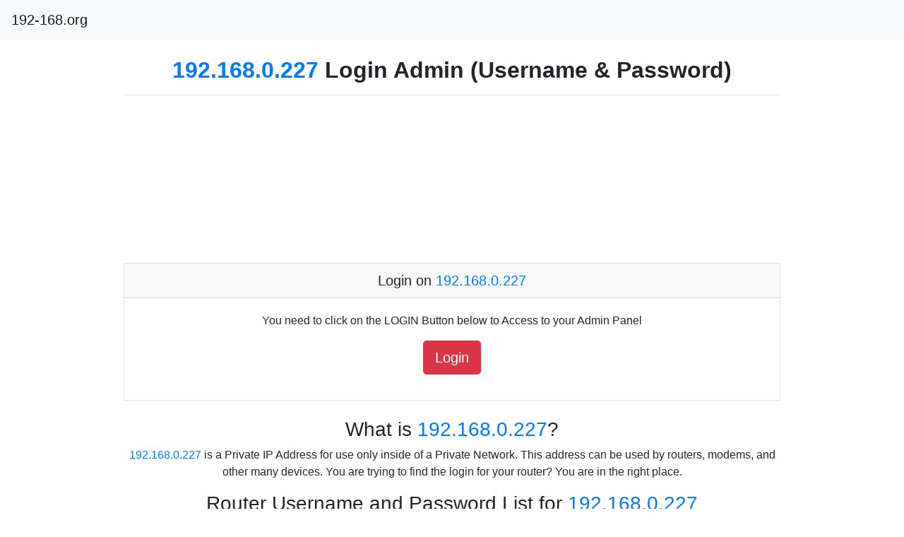

--- FILE ---
content_type: text/html; charset=UTF-8
request_url: https://192-168.org/192.168.0.227
body_size: 20217
content:
<!DOCTYPE html>
<html lang="en_US">
<head>
    <meta charset="UTF-8">
        <title>192.168.0.227 Admin Login ️(Username & Password)</title>
    <meta name="viewport" content="width=device-width, initial-scale=1.0">
    <link rel="canonical" href="https://192-168.org/192.168.0.227"/>
    <meta name="google-site-verification" content="Gf9LVrLmZhHjF2kiKD6xoWou_V8gLlT-RTfSSkd_B1w"/>
    <meta name="keywords"
          content="192.168.0.227,192.168.0.227 Admin Login ️(Username & Password),192.168.0.227 Admin Login,192.168.0.227 Admin,192.168.0.227 Login,192.168,192168,192 168">
    <meta name="msvalidate.01" content="2E22ABE0F269AE69EEFD585814137E7B"/>
    <meta name="description"
          content="✔️ 192.168.0.227 is a Private IP Address. Check 𝗨𝘀𝗲𝗿𝗻𝗮𝗺𝗲 & 𝗣𝗮𝘀𝘀𝘄𝗼𝗿𝗱 for any device and Password Router List for 192.168.0.227 Easily."/>
    <!--<link type="text/css" href="/assets/css/style.css" rel="stylesheet">-->
    <!-- Font Awesome -->
    <!--<link rel="preload" href="https://use.fontawesome.com/releases/v5.7.0/css/all.css"
          crossorigin="anonymous" as="style" onload="this.onload=null;this.rel='stylesheet'">
    <noscript>
        <link rel="stylesheet" href="https://use.fontawesome.com/releases/v5.7.0/css/all.css"
              integrity="sha384-MCw98/SFnGE8fJT3GXwEOngsV7Zt27NXFoaoApmYm81iuXoPkFOJwJ8ERdknLPMO" crossorigin="anonymous">
    </noscript>-->

    <link rel="preload" href="https://stackpath.bootstrapcdn.com/bootstrap/4.1.3/css/bootstrap.min.css" as="style" onload="this.onload=null;this.rel='stylesheet'">
    <noscript>
        <link rel="stylesheet" href="https://stackpath.bootstrapcdn.com/bootstrap/4.1.3/css/bootstrap.min.css">
    </noscript>
    <!--<link rel="stylesheet" href="https://stackpath.bootstrapcdn.com/bootstrap/4.1.3/css/bootstrap.min.css"/>-->
    <link rel="shortcut icon" href="/favicon.ico" type="image/x-icon"/>
    <style>
        body { background-color: #fff; /*background: repeating-linear-gradient(45deg, #2b2b2b 0%, #2b2b2b 10%, #222222 0%, #222222 50%) 0 / 15px 15px;*/ overflow-x: hidden; } .progress{ height: 1.6rem !important; position: absolute; right: 0; top: 32%; width: 50%; } .imgip{ width: 100%; } .tableRESULT{ max-width: 95%; width: 95%; } footer{ text-align: center; padding:2vh 0 2vh 0; font-size:calc(.3vw + 1.5vh + .5vmin); } .content-jumbotron{ text-align: center; } h1{ display: inline; } #logo{ width: 8%; margin: 0 1vw 6vw 0; } p { text-align: center; } a { text-decoration: none; -webkit-transition: all 0.5s; -moz-transition: all 0.5s; transition: all 0.5s; } .advertical{ height:300px; } h1{ text-align:center; /*font-size: calc(1vw + 1.5vh + .8vmin) !important;*/ } h2{ border-bottom: 1px solid #8592ff; padding-bottom: 10px; width: 100%; /*font-size: calc(.8vw + 1.2vh + 1vmin) !important;*/ } h3{ /*font-size: calc(.4vw + 2vh + 1vmin) !important;*/ } #tablepass{ margin-top:10px; overflow-x: hidden; } .infosIP,h1,td,th,h3,p,caption{ word-break: break-word; } /*#searchedIP{ width:10px; }*/ .fas{ font-size: calc(1.5vw + 1.5vh + 1.5vmin) !important; } p{ /*font-size: calc(.1vw + 1.5vh + .4vmin);*/ } th,td{ /*font-size: calc(.1vw + .6vh + 1.5vmin) !important;*/ font-size: .8rem; } td{ padding: .75rem 0 .75rem 0 !important; } .rounded-input,.rounded-search{ border-radius: 0 !important; } .rounded-input{ border-bottom-left-radius: .25rem !important; border-top-left-radius: .25rem !important; } .rounded-search{ border-bottom-right-radius: .25rem !important; border-top-right-radius: .25rem !important; } .navbar-brand{ font-size:calc(.75vw + .75vh + 1.4vmin); } .ad{ /*margin:2% calc(-5% - 16px) 2% -15px;*/ margin: 2% auto 2% auto; } @media (min-width:1980px){#sidebar-ad{min-height:600px !important;}.ad,.adsbygoogle:not(.adsbygoogle-noablate){min-width:100%;max-width:100%;min-height:280px !important;}.container-fluid{width:70% !important;}} @media (min-width:1200px) and (max-width:1980px){#sidebar-ad{min-height:600px !important;}.ad,.adsbygoogle:not(.adsbygoogle-noablate){min-width:100%;max-width:100%;min-height:200px !important;}.container-fluid{width:75% !important;}} @media (min-width:1024px) and (max-width:1200px){#sidebar-ad{min-height:600px !important;}.ad,.adsbygoogle:not(.adsbygoogle-noablate){min-width:100%;max-width:100%;min-height:280px !important;}.container-fluid{width:80% !important;}} @media (min-width:768px) and (max-width:1024px){#sidebar-ad{min-height:600px !important;}.ad,.adsbygoogle:not(.adsbygoogle-noablate){min-width:100%;max-width:100%;min-height:280px !important;}.container-fluid{width:100%;}} @media (min-width:360px) and (max-width:768px){#sidebar-ad{min-height:600px !important;}.ad,.adsbygoogle:not(.adsbygoogle-noablate){min-width:100%;max-width:100%;min-height:375px !important;} .container-fluid{width:100%;}} #sidebar-ad{ min-height: 600px; position: -webkit-sticky; position: sticky; top: calc(3vw + 3vh + 1.4vmin); } /* Critical Path CSS Generated by Pegasaas Accelerator at https://pegasaas.com/ for https://192-168.org/ */ *,::after,::before{box-sizing:border-box}html{font-family:sans-serif;line-height:1.15}footer,nav{display:block}body{margin:0px;font-family:-apple-system,BlinkMacSystemFont,'Segoe UI',Roboto,'Helvetica Neue',Arial,sans-serif,'Apple Color Emoji','Segoe UI Emoji','Segoe UI Symbol','Noto Color Emoji';font-size:1rem;font-weight:400;line-height:1.5;color:rgb(33,37,41);text-align:left;background-color:rgb(255,255,255)}hr{box-sizing:content-box;height:0px;overflow:visible}h1,h3,h4{margin-top:0px;margin-bottom:0.5rem}p{margin-top:0px;margin-bottom:1rem}ul{margin-top:0px;margin-bottom:1rem}strong{font-weight:bolder}a{color:rgb(0,123,255);text-decoration:none;background-color:transparent}table{border-collapse:collapse}th{text-align:inherit}input{margin:0px;font-family:inherit;font-size:inherit;line-height:inherit}input{overflow:visible}*::-webkit-file-upload-button{font-family:inherit;font-size:inherit;font-style:inherit;font-variant:inherit;font-weight:inherit;line-height:inherit;-webkit-appearance:button}h1,h3,h4{margin-bottom:0.5rem;font-family:inherit;font-weight:500;line-height:1.2;color:inherit}h1{font-size:2rem}h3{font-size:1.75rem}h4{font-size:1.5rem}hr{margin-top:1rem;margin-bottom:1rem;border-width:1px 0px 0px;border-top-style:solid;border-top-color:rgba(0,0,0,0.0980392)}.container-fluid{width:100%;padding-right:15px;padding-left:15px;margin-right:auto;margin-left:auto}.row{flex-wrap:wrap;display:flex;margin-right:-15px;margin-left:-15px}.col,.col-6,.col-lg-4,.col-lg-8,.col-md-12,.col-md-4,.col-sm-12,.col-sm-4,.col-xl-2,.col-xl-4,.col-xl-8{position:relative;width:100%;min-height:1px;padding-right:15px;padding-left:15px}.col{max-width:100%}.col-6{max-width:50%}@media (min-width:576px){.col-sm-4{max-width:33.333333%}.col-sm-12{max-width:100%}}@media (min-width:768px){.col-md-4{max-width:33.333333%}.col-md-12{max-width:100%}}@media (min-width:992px){.col-lg-4{max-width:33.333333%}.col-lg-8{max-width:66.666667%}}@media (min-width:1200px){.col-xl-2{max-width:16.666667%}.col-xl-4{max-width:33.333333%}.col-xl-8{max-width:66.666667%}}.table{width:100%;margin-bottom:1rem;background-color:transparent}.table td,.table th{padding:0.75rem;vertical-align:top;border-top-width:1px;border-top-style:solid;border-top-color:rgb(222,226,230)}.table thead th{vertical-align:bottom;border-bottom-width:2px;border-bottom-style:solid;border-bottom-color:rgb(222,226,230)}.table-dark{background-color:rgb(198,200,202)}.table-dark{color:rgb(255,255,255);background-color:rgb(33,37,41)}.table-dark td,.table-dark th,.table-dark thead th{border-color:rgb(50,56,62)}.form-control{display:block;width:100%;height:calc(2.25rem + 2px);padding:0.375rem 0.75rem;font-size:1rem;line-height:1.5;color:rgb(73,80,87);background-color:rgb(255,255,255);background-clip:padding-box;border:1px solid rgb(206,212,218);border-top-left-radius:0.25rem;border-top-right-radius:0.25rem;border-bottom-right-radius:0.25rem;border-bottom-left-radius:0.25rem}@media not all{}.form-control::-webkit-input-placeholder{color:rgb(108,117,125);opacity:1}.navbar{position:relative;padding:0.5rem 1rem}.navbar-brand{display:inline-block;padding-top:0.3125rem;padding-bottom:0.3125rem;margin-right:1rem;font-size:1.25rem;line-height:inherit;white-space:nowrap}.navbar-nav{padding-left:0px;margin-bottom:0px;list-style:none}@media (min-width:992px){}.navbar-light .navbar-brand{color:rgba(0,0,0,0.901961)}.card{position:relative;min-width:0px;word-wrap:break-word;background-color:rgb(255,255,255);background-clip:border-box;border:1px solid rgba(0,0,0,0.121569);border-top-left-radius:0.25rem;border-top-right-radius:0.25rem;border-bottom-right-radius:0.25rem;border-bottom-left-radius:0.25rem}.card-body{padding:1.25rem}.card-header{padding:0.75rem 1.25rem;margin-bottom:0px;background-color:rgba(0,0,0,0.027451);border-bottom-width:1px;border-bottom-style:solid;border-bottom-color:rgba(0,0,0,0.121569)}.card-header:first-child{border-top-left-radius:calc(0.25rem - 1px);border-top-right-radius:calc(0.25rem - 1px);border-bottom-right-radius:0px;border-bottom-left-radius:0px}.list-group{padding-left:0px;margin-bottom:0px}.bg-info{background-color:rgb(23,162,184) !important}.bg-light{background-color:rgb(248,249,250) !important}.fixed-top{position:fixed;top:0px;right:0px;left:0px;z-index:1030}.mt-3{margin-top:1rem !important}.mt-4{margin-top:1.5rem !important}.mb-4{margin-bottom:1.5rem !important}.mt-5{margin-top:3rem !important}.p-2{padding:0.5rem !important}.pt-2{padding-top:0.5rem !important}.ml-auto{margin-left:auto !important}.text-center{text-align:center !important}.text-white{color:rgb(255,255,255) !important} /* Cookie consent */ .cc-window{opacity:1;-webkit-transition:opacity 1s ease;transition:opacity 1s ease}.cc-window.cc-invisible{opacity:0}.cc-animate.cc-revoke{-webkit-transition:transform 1s ease;-webkit-transition:-webkit-transform 1s ease;transition:-webkit-transform 1s ease;transition:transform 1s ease;transition:transform 1s ease,-webkit-transform 1s ease}.cc-animate.cc-revoke.cc-top{-webkit-transform:translateY(-2em);transform:translateY(-2em)}.cc-animate.cc-revoke.cc-bottom{-webkit-transform:translateY(2em);transform:translateY(2em)}.cc-animate.cc-revoke.cc-active.cc-top{-webkit-transform:translateY(0);transform:translateY(0)}.cc-animate.cc-revoke.cc-active.cc-bottom{-webkit-transform:translateY(0);transform:translateY(0)}.cc-revoke:hover{-webkit-transform:translateY(0);transform:translateY(0)}.cc-grower{max-height:0;overflow:hidden;-webkit-transition:max-height 1s;transition:max-height 1s} .cc-revoke,.cc-window{position:fixed;overflow:hidden;-webkit-box-sizing:border-box;box-sizing:border-box;font-family:Helvetica,Calibri,Arial,sans-serif;font-size:16px;line-height:1.5em;display:-webkit-box;display:-ms-flexbox;display:flex;-ms-flex-wrap:nowrap;flex-wrap:nowrap;z-index:9999}.cc-window.cc-static{position:static}.cc-window.cc-floating{padding:2em;max-width:24em;-webkit-box-orient:vertical;-webkit-box-direction:normal;-ms-flex-direction:column;flex-direction:column}.cc-window.cc-banner{padding:1em 1.8em;width:100%;-webkit-box-orient:horizontal;-webkit-box-direction:normal;-ms-flex-direction:row;flex-direction:row}.cc-revoke{padding:.5em}.cc-revoke:hover{text-decoration:underline}.cc-header{font-size:18px;font-weight:700}.cc-btn,.cc-close,.cc-link,.cc-revoke{cursor:pointer}.cc-link{opacity:.8;display:inline-block;padding:.2em;text-decoration:underline}.cc-link:hover{opacity:1}.cc-link:active,.cc-link:visited{color:initial}.cc-btn{display:block;padding:.4em .8em;font-size:.9em;font-weight:700;border-width:2px;border-style:solid;text-align:center;white-space:nowrap}.cc-highlight .cc-btn:first-child{background-color:transparent;border-color:transparent}.cc-highlight .cc-btn:first-child:focus,.cc-highlight .cc-btn:first-child:hover{background-color:transparent;text-decoration:underline}.cc-close{display:block;position:absolute;top:.5em;right:.5em;font-size:1.6em;opacity:.9;line-height:.75}.cc-close:focus,.cc-close:hover{opacity:1} .cc-revoke.cc-top{top:0;left:3em;border-bottom-left-radius:.5em;border-bottom-right-radius:.5em}.cc-revoke.cc-bottom{bottom:0;left:3em;border-top-left-radius:.5em;border-top-right-radius:.5em}.cc-revoke.cc-left{left:3em;right:unset}.cc-revoke.cc-right{right:3em;left:unset}.cc-top{top:1em}.cc-left{left:1em}.cc-right{right:1em}.cc-bottom{bottom:1em}.cc-floating>.cc-link{margin-bottom:1em}.cc-floating .cc-message{display:block;margin-bottom:1em}.cc-window.cc-floating .cc-compliance{-webkit-box-flex:1;-ms-flex:1 0 auto;flex:1 0 auto}.cc-window.cc-banner{-webkit-box-align:center;-ms-flex-align:center;align-items:center}.cc-banner.cc-top{left:0;right:0;top:0}.cc-banner.cc-bottom{left:0;right:0;bottom:0}.cc-banner .cc-message{display:block;-webkit-box-flex:1;-ms-flex:1 1 auto;flex:1 1 auto;max-width:100%;margin-right:1em}.cc-compliance{display:-webkit-box;display:-ms-flexbox;display:flex;-webkit-box-align:center;-ms-flex-align:center;align-items:center;-ms-flex-line-pack:justify;align-content:space-between}.cc-floating .cc-compliance>.cc-btn{-webkit-box-flex:1;-ms-flex:1;flex:1}.cc-btn+.cc-btn{margin-left:.5em} @media print{.cc-revoke,.cc-window{display:none}}@media screen and (max-width:900px){.cc-btn{white-space:normal}}@media screen and (max-width:414px) and (orientation:portrait),screen and (max-width:736px) and (orientation:landscape){.cc-window.cc-top{top:0}.cc-window.cc-bottom{bottom:0}.cc-window.cc-banner,.cc-window.cc-floating,.cc-window.cc-left,.cc-window.cc-right{left:0;right:0}.cc-window.cc-banner{-webkit-box-orient:vertical;-webkit-box-direction:normal;-ms-flex-direction:column;flex-direction:column}.cc-window.cc-banner .cc-compliance{-webkit-box-flex:1;-ms-flex:1 1 auto;flex:1 1 auto}.cc-window.cc-floating{max-width:none}.cc-window .cc-message{margin-bottom:1em}.cc-window.cc-banner{-webkit-box-align:unset;-ms-flex-align:unset;align-items:unset}.cc-window.cc-banner .cc-message{margin-right:0}} .cc-floating.cc-theme-classic{padding:1.2em;border-radius:5px}.cc-floating.cc-type-info.cc-theme-classic .cc-compliance{text-align:center;display:inline;-webkit-box-flex:0;-ms-flex:none;flex:none}.cc-theme-classic .cc-btn{border-radius:5px}.cc-theme-classic .cc-btn:last-child{min-width:140px}.cc-floating.cc-type-info.cc-theme-classic .cc-btn{display:inline-block} .cc-theme-edgeless.cc-window{padding:0}.cc-floating.cc-theme-edgeless .cc-message{margin:2em;margin-bottom:1.5em}.cc-banner.cc-theme-edgeless .cc-btn{margin:0;padding:.8em 1.8em;height:100%}.cc-banner.cc-theme-edgeless .cc-message{margin-left:1em}.cc-floating.cc-theme-edgeless .cc-btn+.cc-btn{margin-left:0} /* End Cookie Consent */    </style>

    <!--<script async="async" src="https://cdn.jsdelivr.net/npm/cookieconsent@3.1.1/build/cookieconsent.min.js" id="osano"></script>-->

    <!--<script async src="//pagead2.googlesyndication.com/pagead/js/adsbygoogle.js"></script>-->
    <!-- 192-168.org -->
</head>
<body>
<nav class="navbar fixed-top navbar-expand-lg navbar-light bg-light">
    <a class="navbar-brand" href="/">192-168.org</a>
    <!--<<button class="navbar-toggler" type="button" data-toggle="collapse" data-target="#navbarSupportedContent" aria-controls="navbarSupportedContent" aria-expanded="false" aria-label="Toggle navigation">
        <span class="navbar-toggler-icon"></span>
    </button>-->

    <!--<div class="collapse navbar-collapse" id="navbarSupportedContent">-->
    <div class="ml-auto" id="navbarSupportedContent">
        <!--<ul class="navbar-nav">
            <li class="nav-item active">
                <a class="nav-link" href="#disqus" id="disqus_lnk"><i class="fas fa-comment"></i></a>
            </li>-->

            <!--<li class="nav-item active">
                <a class="nav-link" href="#">Home <span class="sr-only">(current)</span></a>
            </li>
            <li class="nav-item">
                <a class="nav-link" href="#">Defaults Passwords</a>
            </li>
            <li class="nav-item dropdown">
                <a class="nav-link dropdown-toggle" href="#" id="navbarDropdown" role="button" data-toggle="dropdown" aria-haspopup="true" aria-expanded="false">
                    List IP
                </a>
                <div class="dropdown-menu" aria-labelledby="navbarDropdown">
                    <a class="dropdown-item" href="#">192.168</a>
                    <a class="dropdown-item" href="#">192.168</a>
                    <div class="dropdown-divider">192.168</div>
                    <a class="dropdown-item" href="#">192.168</a>
                </div>
            </li>
        </ul>-->
    </div>
</nav>

<div class="container-fluid pt-2 mt-5" id="content"><div class="row"><div class="col-sm-0 col-md-0 col-lg-0 col-xl-0 text-center"></div><div class="col-sm-12 col-md-12 col-lg-12 col-xl-12 text-center mt-4"><h1><strong><a href="/login-192.168.0.227" rel="nofollow noopener">192.168.0.227</a> Login Admin (Username & Password)</strong></h1><hr/><div class="ad text-center"><ins class="adsbygoogle"
         style="display:block;"
         data-ad-client="ca-pub-7149799505071349"
         data-ad-slot="4575440614"></ins></div><div class="card text-center m-auto mb-4"><h5 class="card-header">Login on <a href="/login-192.168.0.227" rel="nofollow noopener">192.168.0.227</a></h5><div class="card-body"><p class="card-text">You need to click on the LOGIN Button below to Access to your Admin Panel</p><a class="btn btn-danger btn-lg mb-3" href="/login-192.168.0.227" rel="nofollow noopener" target="_blank"  role="button" aria-pressed="true">Login</a></div></div><h3>What is <a href="/login-192.168.0.227" rel="nofollow noopener">192.168.0.227</a>?</h3><p>
 <a href="/login-192.168.0.227" rel="nofollow noopener">192.168.0.227</a> is a Private IP Address for use only inside of a Private Network. This address can be used by routers, modems, and other many devices. You are trying to find the login for your router? You are in the right place.
</p>
            <h3>Router Username and Password List for <a href="/login-192.168.0.227" rel="nofollow noopener">192.168.0.227</a></h3>
            <p>You haven't changed your router's username and password? Good! The following list provides the Default Credentials. Click your router from the List:</p>


            <p><a href="/login-192.168.0.227" rel="nofollow noopener">192.168.0.227</a> Router Admin Passwords and Login IP <a href="/login-192.168.0.227" rel="nofollow noopener">192.168.0.227</a> is an IP address which routers like Linksys and other network brands use as an access point or gateway.
                Firms set up router admin access in this address to allow network administrators to configure their routers and networks.
                Concretely one can manage Security Options, Network Management, IP QoS, DNS, proxy, LAN, WAN, WLAN settings, DSL, ADSL, MAC, WPS block; amongst others.</p>
<div class="ad text-center"><ins class="adsbygoogle"
         style="display:block;"
         data-ad-client="ca-pub-7149799505071349"
         data-ad-slot="4575440614"></ins></div>
            <h3>How to login <a href="/login-192.168.0.227" rel="nofollow noopener">192.168.0.227</a> Easily</h3>
            <p>Accessing your Router Admin through a <a href="/login-192.168.0.227" rel="nofollow noopener">192.168.0.227</a> IP address will allow you to change the settings and configurations that your router software provides.

                Click Here <a href="login-192.168.0.227" rel="nofollow noopener">192.168.0.227</a> or enter <a href="/login-192.168.0.227" rel="nofollow noopener">192.168.0.227</a> into your Browser's address bar.<p>If it doesn't work, then <a href="/login-192.168.0.227" rel="nofollow noopener">192.168.0.227</a> is not your router's IP address.
                Once you know your router's IP address, introduce it into your browser's URL Address. You'll be directed to the user login panel. There introduce your router user and password.</p>
                <img src="[data-uri]"
        data-src="/192.168.0.227.png" class="lazy imgip" alt="192.168.0.227">
        <noscript><img src="/192.168.0.227.png" alt="192.168.0.227"></noscript>
                <p>If you forgot your username and password you can follow these instructions to recover them. If you haven't changed the default user and password that comes with the router you can consult our router default usernames and passwords list.
                Once you're in the router's admin panel you'll be able to modify and change all internet settings.</p>
                <div class="ad text-center"><ins class="adsbygoogle"
         style="display:block;"
         data-ad-client="ca-pub-7149799505071349"
         data-ad-slot="4575440614"></ins></div>
                <h3>I forgot my router’s Username and Password for 192.168.0.227 IP Address :( What do I have to do?</h3>
                <p>
                You Never changed it? Try to find them in the list, otherwise to turn the router back to factory settings, you need to hold on the button for 10 seconds using a needle or toothpick then you will be able to find the defaults credentials for 192.168.0.227in the list :)
</p>
            <h3>Router Username and Password List</h3>
            <p>If you haven't changed your router's username and password. The following list provides the default credentials. Click your router from the list below:</p><div class="card text-white bg-info mb-4">
      <div class="card-header">Most Common Router Login for 192.168.0.227</div>
      <div class="card-body"><ul class="list-group list-group-flush bg-info"><li class="list-group-item bg-info"><span class="float-left">none - none </span><div class="progress">
<div class="progress-bar progress-bar-striped" role="progressbar" style="width: 33.3%;" aria-valuenow="33.3" aria-valuemin="0" aria-valuemax="100">33.3%</div>
</div></li><li class="list-group-item bg-info"><span class="float-left">password - admin </span><div class="progress">
<div class="progress-bar progress-bar-striped" role="progressbar" style="width: 33.3%;" aria-valuenow="33.3" aria-valuemin="0" aria-valuemax="100">33.3%</div>
</div></li><li class="list-group-item bg-info"><span class="float-left">admin - password </span><div class="progress">
<div class="progress-bar progress-bar-striped" role="progressbar" style="width: 33.3%;" aria-valuenow="33.3" aria-valuemin="0" aria-valuemax="100">33.3%</div>
</div></li></ul></div></div><select id="pass-list" class="form-control mt-3"><option value="11WAVE">11WAVE</option><option value="2WIRE">2WIRE</option><option value="360">360</option><option value="3COM">3COM</option><option value="3GO">3GO</option><option value="3JTECH">3JTECH</option><option value="3M">3M</option><option value="3WARE">3WARE</option><option value="4HOME">4HOME</option><option value="4IPNET">4IPNET</option><option value="ABOCOM">ABOCOM</option><option value="ABS">ABS</option><option value="ACC">ACC</option><option value="ACD">ACD</option><option value="ACEEX">ACEEX</option><option value="ACELINK">ACELINK</option><option value="ACT">ACT</option><option value="ADAPTEC">ADAPTEC</option><option value="ADB">ADB</option><option value="ADC">ADC</option><option value="ADDTRON">ADDTRON</option><option value="ADI ENGINEERING">ADI ENGINEERING</option><option value="ADIC">ADIC</option><option value="ADT">ADT</option><option value="ADVANTEK">ADVANTEK</option><option value="AEROHIVE">AEROHIVE</option><option value="AEROSCOUT">AEROSCOUT</option><option value="AETHRA">AETHRA</option><option value="AGERE">AGERE</option><option value="AIRLINK">AIRLINK</option><option value="AIRLIVE">AIRLIVE</option><option value="AIRNET">AIRNET</option><option value="AIRONET">AIRONET</option><option value="AIRROUTER">AIRROUTER</option><option value="AIRTIES">AIRTIES</option><option value="AIRTIGHT">AIRTIGHT</option><option value="AIRVAST">AIRVAST</option><option value="AKE">AKE</option><option value="AL TECH">AL TECH</option><option value="ALAXALA">ALAXALA</option><option value="ALCATEL">ALCATEL</option><option value="ALFA">ALFA</option><option value="ALICE">ALICE</option><option value="ALLIED">ALLIED</option><option value="ALLNET">ALLNET</option><option value="ALPHA">ALPHA</option><option value="ALTAI">ALTAI</option><option value="ALTEON">ALTEON</option><option value="ALVARION">ALVARION</option><option value="AMBICOM">AMBICOM</option><option value="AMBIT">AMBIT</option><option value="AMI">AMI</option><option value="AMPED">AMPED</option><option value="AMX">AMX</option><option value="ANDOVER">ANDOVER</option><option value="ANKER">ANKER</option><option value="AOC">AOC</option><option value="APC">APC</option><option value="APERION AUDIO">APERION AUDIO</option><option value="APPLE">APPLE</option><option value="ARC">ARC</option><option value="ARECA">ARECA</option><option value="ARESCOM">ARESCOM</option><option value="ARGTEK">ARGTEK</option><option value="ARGUS">ARGUS</option><option value="ARKVIEW">ARKVIEW</option><option value="ARRIS">ARRIS</option><option value="ARROWPOINT">ARROWPOINT</option><option value="ARTEM">ARTEM</option><option value="ASANTE">ASANTE</option><option value="ASCEND">ASCEND</option><option value="ASCOM">ASCOM</option><option value="ASKEY">ASKEY</option><option value="ASMACK">ASMACK</option><option value="ASMAX">ASMAX</option><option value="ASOKA">ASOKA</option><option value="AST">AST</option><option value="ASUS">ASUS</option><option value="ATCOM">ATCOM</option><option value="ATEL">ATEL</option><option value="ATHEROS">ATHEROS</option><option value="ATIVA">ATIVA</option><option value="ATLANTIS">ATLANTIS</option><option value="AUKEY">AUKEY</option><option value="AULT">AULT</option><option value="AVAYA">AVAYA</option><option value="AVM">AVM</option><option value="AWB">AWB</option><option value="AXESSTEL">AXESSTEL</option><option value="AXIMCOM">AXIMCOM</option><option value="AXIS">AXIS</option><option value="AXUS">AXUS</option><option value="AZTECH">AZTECH</option><option value="B-LINK">B-LINK</option><option value="BANDLUXE">BANDLUXE</option><option value="BANDSPEED">BANDSPEED</option><option value="BARRICADE">BARRICADE</option><option value="BAUDTEC">BAUDTEC</option><option value="BAUSCH">BAUSCH</option><option value="BAY">BAY</option><option value="BCM">BCM</option><option value="BEA">BEA</option><option value="BEC TECHNOLOGIES">BEC TECHNOLOGIES</option><option value="BEELINE">BEELINE</option><option value="BEETAL">BEETAL</option><option value="BELAIR NETWORKS">BELAIR NETWORKS</option><option value="BELKIN">BELKIN</option><option value="BELL">BELL</option><option value="BENQ">BENQ</option><option value="BEST">BEST</option><option value="BILLION">BILLION</option><option value="BINTEC">BINTEC</option><option value="BLACK">BLACK</option><option value="BLITZZ">BLITZZ</option><option value="BLUE">BLUE</option><option value="BMC">BMC</option><option value="BOUNTIFUL WIFI">BOUNTIFUL WIFI</option><option value="BRAND">BRAND</option><option value="BREEZECOM">BREEZECOM</option><option value="BROADLOGIC">BROADLOGIC</option><option value="BROADMAX">BROADMAX</option><option value="BROCADE">BROCADE</option><option value="BROTHER">BROTHER</option><option value="BROWAN">BROWAN</option><option value="BT">BT</option><option value="BUDGET 1 WIRELESS">BUDGET 1 WIRELESS</option><option value="BUFFALO">BUFFALO</option><option value="BW">BW</option><option value="CABLE">CABLE</option><option value="CALL-DIRECT">CALL-DIRECT</option><option value="CAMEO">CAMEO</option><option value="CANYON">CANYON</option><option value="CAYMAN">CAYMAN</option><option value="CD-R KING">CD-R KING</option><option value="CELENO">CELENO</option><option value="CELERITY">CELERITY</option><option value="CELLIT">CELLIT</option><option value="CELLVISION">CELLVISION</option><option value="CENTURYLINK">CENTURYLINK</option><option value="CERBERUS ADSL">CERBERUS ADSL</option><option value="CERIO">CERIO</option><option value="CHECKPOINT">CHECKPOINT</option><option value="CHINA">CHINA</option><option value="CIPHERTRUST">CIPHERTRUST</option><option value="CIRAGO">CIRAGO</option><option value="CISCO">CISCO</option><option value="CLEAR">CLEAR</option><option value="CNET">CNET</option><option value="COBALT">COBALT</option><option value="COLUBRIS">COLUBRIS</option><option value="COM3">COM3</option><option value="COMPAQ">COMPAQ</option><option value="COMPEX">COMPEX</option><option value="COMPUSA">COMPUSA</option><option value="COMTREND">COMTREND</option><option value="CONEXANT">CONEXANT</option><option value="CONTEC">CONTEC</option><option value="CORECESS">CORECESS</option><option value="COREGA">COREGA</option><option value="CORSAIR">CORSAIR</option><option value="CRADLEPOINT">CRADLEPOINT</option><option value="CREATIVE">CREATIVE</option><option value="CTC">CTC</option><option value="CYBER">CYBER</option><option value="CYCLADES">CYCLADES</option><option value="D-LINK">D-LINK</option><option value="DALLAS">DALLAS</option><option value="DANE-ELEC">DANE-ELEC</option><option value="DAREGLOBAL">DAREGLOBAL</option><option value="DATA">DATA</option><option value="DAVOX">DAVOX</option><option value="DD-WRT">DD-WRT</option><option value="DEERFIELD">DEERFIELD</option><option value="DELL">DELL</option><option value="DEUTSCH TELEKOMM">DEUTSCH TELEKOMM</option><option value="DEUTSCHE">DEUTSCHE</option><option value="DIAMOND">DIAMOND</option><option value="DICTAPHONE">DICTAPHONE</option><option value="DIGI">DIGI</option><option value="DIRECTV">DIRECTV</option><option value="DLINK">DLINK</option><option value="DOVADO">DOVADO</option><option value="DQ TECHNOLOGY">DQ TECHNOLOGY</option><option value="DRAYTEK">DRAYTEK</option><option value="DYNALINK">DYNALINK</option><option value="DYNEX">DYNEX</option><option value="E-CON">E-CON</option><option value="E-TECH">E-TECH</option><option value="E-TOP">E-TOP</option><option value="ECHOLIFE">ECHOLIFE</option><option value="ECLIPSE WIFI">ECLIPSE WIFI</option><option value="ECOM">ECOM</option><option value="ECON">ECON</option><option value="EDGE-CORE">EDGE-CORE</option><option value="EDGEWATER NETWORKS">EDGEWATER NETWORKS</option><option value="EDIMAX">EDIMAX</option><option value="EDUP">EDUP</option><option value="EE">EE</option><option value="EFFICIENT">EFFICIENT</option><option value="EHOME">EHOME</option><option value="ELSA">ELSA</option><option value="ELTEL">ELTEL</option><option value="EMBARQ">EMBARQ</option><option value="EMC">EMC</option><option value="ENCORE">ENCORE</option><option value="ENGENIUS">ENGENIUS</option><option value="ENTERASYS">ENTERASYS</option><option value="EPOX">EPOX</option><option value="ERICSSON">ERICSSON</option><option value="ESP">ESP</option><option value="ETEC">ETEC</option><option value="EVERFOCUS">EVERFOCUS</option><option value="EXABYTE">EXABYTE</option><option value="EXTREME">EXTREME</option><option value="F5">F5</option><option value="FIBERHOME">FIBERHOME</option><option value="FIRETIDE">FIRETIDE</option><option value="FITBIT">FITBIT</option><option value="FLOWPOINT">FLOWPOINT</option><option value="FON WIRELESS">FON WIRELESS</option><option value="FORTINET">FORTINET</option><option value="FOUNDRY">FOUNDRY</option><option value="FU CHAN">FU CHAN</option><option value="FUJI">FUJI</option><option value="GATEWAY">GATEWAY</option><option value="GATEWORKS">GATEWORKS</option><option value="GE">GE</option><option value="GIGA">GIGA</option><option value="GLOBAL SUN">GLOBAL SUN</option><option value="GLOBALSCALE">GLOBALSCALE</option><option value="GUILLEMOT">GUILLEMOT</option><option value="GVC">GVC</option><option value="HAK5">HAK5</option><option value="HAME">HAME</option><option value="HAWKING">HAWKING</option><option value="HITRON">HITRON</option><option value="HOOTOO">HOOTOO</option><option value="HOT">HOT</option><option value="HP">HP</option><option value="HUAWEI">HUAWEI</option><option value="HYOCO">HYOCO</option><option value="I-CONNECT">I-CONNECT</option><option value="IB">IB</option><option value="ICOM">ICOM</option><option value="ICRON">ICRON</option><option value="IHOI">IHOI</option><option value="IMAI">IMAI</option><option value="INCHON">INCHON</option><option value="INEXQ">INEXQ</option><option value="INFOSMART">INFOSMART</option><option value="INFOTEC">INFOTEC</option><option value="INNACOMM">INNACOMM</option><option value="INNOBAND">INNOBAND</option><option value="INTEL">INTEL</option><option value="INTENO">INTENO</option><option value="INTERMEC">INTERMEC</option><option value="INTERSHOP">INTERSHOP</option><option value="INTERSYSTEMS">INTERSYSTEMS</option><option value="INTEX">INTEX</option><option value="INVENTEL">INVENTEL</option><option value="ION">ION</option><option value="IPSTAR">IPSTAR</option><option value="IPTIME">IPTIME</option><option value="IRC">IRC</option><option value="ITI">ITI</option><option value="ITUS NETWORKS">ITUS NETWORKS</option><option value="JAHT">JAHT</option><option value="JCG">JCG</option><option value="JD">JD</option><option value="JUNIPER">JUNIPER</option><option value="KASDA">KASDA</option><option value="KEYENCE">KEYENCE</option><option value="KINGSTON">KINGSTON</option><option value="KONICA">KONICA</option><option value="KOZUMI">KOZUMI</option><option value="KTI">KTI</option><option value="KYOCERA">KYOCERA</option><option value="LA FONERA">LA FONERA</option><option value="LACIE">LACIE</option><option value="LANCOM">LANCOM</option><option value="LANTRONICS">LANTRONICS</option><option value="LANTRONIX">LANTRONIX</option><option value="LATIS">LATIS</option><option value="LECTRON">LECTRON</option><option value="LEGRA">LEGRA</option><option value="LEVELONE">LEVELONE</option><option value="LG">LG</option><option value="LINKPRO">LINKPRO</option><option value="LINKSYS">LINKSYS</option><option value="LIVINGSTON">LIVINGSTON</option><option value="LOCKDOWN">LOCKDOWN</option><option value="LOGITEC">LOGITEC</option><option value="LONGSHINE">LONGSHINE</option><option value="LOOPCOM">LOOPCOM</option><option value="LUCENT">LUCENT</option><option value="LUXUL">LUXUL</option><option value="LYCONSYS">LYCONSYS</option><option value="M">M</option><option value="N A">N A</option><option value="NAI">NAI</option><option value="NEC">NEC</option><option value="NETCORE">NETCORE</option><option value="NETIS">NETIS</option><option value="NETOPIA">NETOPIA</option><option value="NETPORT">NETPORT</option><option value="NETRONIX">NETRONIX</option><option value="NETSTAR">NETSTAR</option><option value="NETWORK">NETWORK</option><option value="NEWER TECHNOLOGY">NEWER TECHNOLOGY</option><option value="NEXAIRA">NEXAIRA</option><option value="NEXLAND">NEXLAND</option><option value="NEXX">NEXX</option><option value="NGSEC">NGSEC</option><option value="NORTEL">NORTEL</option><option value="NRG">NRG</option><option value="OKI">OKI</option><option value="OLITEC">OLITEC</option><option value="ONIXON">ONIXON</option><option value="OPEN">OPEN</option><option value="ORIGO">ORIGO</option><option value="OTE">OTE</option><option value="OVISLINK">OVISLINK</option><option value="PANASONIC">PANASONIC</option><option value="PARROT">PARROT</option><option value="PENTAOFFICE">PENTAOFFICE</option><option value="PEPWAVE">PEPWAVE</option><option value="PERLE">PERLE</option><option value="PHILIPS">PHILIPS</option><option value="PHOENIX">PHOENIX</option><option value="PIRELLI">PIRELLI</option><option value="PLANET">PLANET</option><option value="PLANEX">PLANEX</option><option value="PRESTIGIO">PRESTIGIO</option><option value="PRO-NETS">PRO-NETS</option><option value="PROCURVE">PROCURVE</option><option value="PROLINK">PROLINK</option><option value="PROWARE">PROWARE</option><option value="QNAP">QNAP</option><option value="QTECH">QTECH</option><option value="RAIDZONE">RAIDZONE</option><option value="RCA">RCA</option><option value="READYNET">READYNET</option><option value="REALTEK">REALTEK</option><option value="REDHAT">REDHAT</option><option value="RFNET">RFNET</option><option value="RICOH">RICOH</option><option value="ROCKETFISH">ROCKETFISH</option><option value="ROSEWILL">ROSEWILL</option><option value="ROUTER">ROUTER</option><option value="RSA">RSA</option><option value="RUCKUS">RUCKUS</option><option value="RUNTOP">RUNTOP</option><option value="SAP">SAP</option><option value="SCIENTIFIC">SCIENTIFIC</option><option value="SENAO">SENAO</option><option value="SERVER">SERVER</option><option value="SHARP">SHARP</option><option value="SIERRA">SIERRA</option><option value="SIIPS">SIIPS</option><option value="SITARA">SITARA</option><option value="SKY">SKY</option><option value="SONICWALL">SONICWALL</option><option value="SONY">SONY</option><option value="SORENSON">SORENSON</option><option value="SOUNDWIN">SOUNDWIN</option><option value="SOYO">SOYO</option><option value="SPARKLAN">SPARKLAN</option><option value="SPIKE">SPIKE</option><option value="SPRINT">SPRINT</option><option value="SWISSVOICE">SWISSVOICE</option><option value="SYNOLOGY">SYNOLOGY</option><option value="TANDBERG">TANDBERG</option><option value="TCL">TCL</option><option value="TECHNICOLOR">TECHNICOLOR</option><option value="TELEADAPT">TELEADAPT</option><option value="TELEWELL">TELEWELL</option><option value="TELINDUS">TELINDUS</option><option value="TELLUS">TELLUS</option><option value="TENDA">TENDA</option><option value="TERAYON">TERAYON</option><option value="THECUS">THECUS</option><option value="TIARA">TIARA</option><option value="TINY">TINY</option><option value="TIVO">TIVO</option><option value="TL-LINK">TL-LINK</option><option value="TOPSEC">TOPSEC</option><option value="TORNADO">TORNADO</option><option value="TOT">TOT</option><option value="TP-LINK">TP-LINK</option><option value="TREND">TREND</option><option value="TROY">TROY</option><option value="UNEX">UNEX</option><option value="UNIDEN">UNIDEN</option><option value="US ROBOTICS">US ROBOTICS</option><option value="USR">USR</option><option value="V-TECH">V-TECH</option><option value="VANTEC">VANTEC</option><option value="VERIFONE">VERIFONE</option><option value="VERILINK">VERILINK</option><option value="VIEWSONIC">VIEWSONIC</option><option value="VODAFONE">VODAFONE</option><option value="VONETS">VONETS</option><option value="WANADOO">WANADOO</option><option value="WANG">WANG</option><option value="WATCHGUARD">WATCHGUARD</option><option value="WEB">WEB</option><option value="WESTELL">WESTELL</option><option value="WEVO">WEVO</option><option value="WYSE">WYSE</option><option value="Well Shin">Well Shin</option><option value="XAVI">XAVI</option><option value="XD">XD</option><option value="XEROX">XEROX</option><option value="XYPLEX">XYPLEX</option><option value="ZINWELL">ZINWELL</option><option value="ZONET">ZONET</option><option value="ZTE">ZTE</option><option value="ZYXEL">ZYXEL</option></select><div class="ad text-center"><ins class="adsbygoogle"
         style="display:block;"
         data-ad-client="ca-pub-7149799505071349"
         data-ad-slot="4575440614"></ins></div><div id="tablepass"><table class="table tableRESULT m-auto"><caption>Routers using 192.168.0.227</caption><thead><tr><th>Brand/Model</th><th>Username/Password</th><!--<th>IP</th>--></tr></thead><tbody><tr><td colspan="2"><div class="ad text-center"><ins class="adsbygoogle"
         style="display:block;"
         data-ad-client="ca-pub-7149799505071349"
         data-ad-slot="4575440614"></ins></div></td></tr><tr><td><a href="/AXIMCOM">AXIMCOM</a>/N.MINI</td><td>none/none</td></tr><tr><td><a href="/LINKSYS">LINKSYS</a>/WL-500b</td><td>password/admin</td></tr><tr><td><a href="/NETGEAR">NETGEAR</a>/WL-500g</td><td>admin/password</td></tr></tbody></table></div><div class="ad text-center"><ins class="adsbygoogle"
         style="display:block;"
         data-ad-client="ca-pub-7149799505071349"
         data-ad-slot="4575440614"></ins></div><h3>How to find your router's IP address</h3>
            <p>If you're having issues accessing your router at 192.168.0.227 (long loading or not loading at all),
                your network might be using another addess such as 192.168.0.1, 10.0.0.1 or 192.168.2.1.
                In that case check our router IP address list. You can also read our tutorial on how to find your router's ip address for more help.</p>

            <p>Go to <a href="http://192.168.0.227" rel="nofollow noopener" target="_blank">192.168.0.227</a></p><table class="table table-dark infosIP">
  <thead>
    <tr>
      <th colspan="2" class="text-center">IP Information</th>
    </tr>
  </thead>
  <tbody>
    <tr>
      <th scope="row">Decimal Value</th>
      <td>3232235747</td>
    </tr>
    <tr>
      <th scope="row">Hexadecimal Value</th>
      <td>c0a800e3</td>
    </tr>
    <tr>
      <th scope="row">Binary value</th>
      <td>11000000101010000000000011100011</td>
    </tr>
    <tr>
      <th scope="row">IP Expanded</th>
      <td>192.168.000.227</td>
    </tr>
    <tr>
      <th scope="row">IP Range</th>
      <!--<td><a href="/192.168.0.0">192.168.0.0</a></td>-->
      <td>192.168.0.0</a></td>
    </tr>
  </tbody>
</table><div class="ad text-center"><ins class="adsbygoogle"
         style="display:block;"
         data-ad-client="ca-pub-7149799505071349"
         data-ad-slot="4575440614"></ins></div><h4>Others IP Address:</h4><div class="row"><div class="col"><a class="linksContent" href="/192.168.0.227.227">192.168.0.227.227</a><br/><br/><a class="linksContent" href="/192.168.0.227.0">192.168.0.227.0</a><br/><br/><a class="linksContent" href="/192.168.0.0.227">192.168.0.0.227</a><br/><br/><a class="linksContent" href="/192.168.O.227">192.168.O.227</a><br/><br/><a class="linksContent" href="/192.168.0.227">192.168.0.227</a><br/><br/><a class="linksContent" href="/192.168.0.228">192.168.0.228</a><br/><br/><a class="linksContent" href="/192.168.0.229">192.168.0.229</a><br/><br/></div><div class="col"><a class="linksContent" href="/192.168.0.230">192.168.0.230</a><br/><br/><a class="linksContent" href="/192.168.0.231">192.168.0.231</a><br/><br/><a class="linksContent" href="/192.168.0.232">192.168.0.232</a><br/><br/><a class="linksContent" href="/192.168.0.233">192.168.0.233</a><br/><br/><a class="linksContent" href="/192.168.0.235">192.168.0.235</a><br/><br/><a class="linksContent" href="/192.168.0.236">192.168.0.236</a><br/><br/><a class="linksContent" href="/192.168.0.237">192.168.0.237</a><br/><br/></div><div class="col"><a class="linksContent" href="/192.168.0.236">192.168.0.236</a><br/><br/><a class="linksContent" href="/192.168.0.237">192.168.0.237</a><br/><br/><a class="linksContent" href="/192.168.0.239">192.168.0.239</a><br/><br/><a class="linksContent" href="/192.168.0.240">192.168.0.240</a><br/><br/><a class="linksContent" href="/192.168.0.250">192.168.0.250</a><br/><br/><a class="linksContent" href="/192.168.0.251">192.168.0.251</a><br/><br/></div></div></div>
        <!--<div class="col-sm-12 col-md-12 col-lg-4 col-xl-4 text-center"><div class="text-center pr-2 pl-2" id="sidebar-ad"></div></div>-->
        </div>
</div><input type="hidden" id="IP" value="192.168.0.227"><footer class="footer bg-light">
    <p>Copyright ©2021. <a href="https://192-168.org/">192.168</a> by <a href="https://www.youtube.com/channel/UC72I5REGpFNN3DsY_mINFMg" class="link">YT</a></p>
</footer>

<script async src="//ajax.googleapis.com/ajax/libs/jquery/3.6.0/jquery.min.js" id="jquery"></script>
<!--<script src="https://securepubads.g.doubleclick.net/tag/js/gpt.js" async="async"></script>-->

<script async src="https://pagead2.googlesyndication.com/pagead/js/adsbygoogle.js?client=ca-pub-7149799505071349"
        crossorigin="anonymous"></script>
<script>
    (adsbygoogle = window.adsbygoogle || []).onload = function () {
        [].forEach.call(document.getElementsByClassName('adsbygoogle'), function () {
            adsbygoogle.push({})
        })
    };
</script>
<script>
    /*!function(e){if(!e.hasInitialised){var t={escapeRegExp:function(e){return e.replace(/[\-\[\]\/\{\}\(\)\*\+\?\.\\\^\$\|]/g,"\\$&")},hasClass:function(e,t){var i=" ";return 1===e.nodeType&&(i+e.className+i).replace(/[\n\t]/g,i).indexOf(i+t+i)>=0},addClass:function(e,t){e.className+=" "+t},removeClass:function(e,t){var i=new RegExp("\\b"+this.escapeRegExp(t)+"\\b");e.className=e.className.replace(i,"")},interpolateString:function(e,t){return e.replace(/{{([a-z][a-z0-9\-_]*)}}/gi,function(e){return t(arguments[1])||""})},getCookie:function(e){var t=("; "+document.cookie).split("; "+e+"=");return t.length<2?void 0:t.pop().split(";").shift()},setCookie:function(e,t,i,n,o,s){var r=new Date;r.setHours(r.getHours()+24*(i||365));var a=[e+"="+t,"expires="+r.toUTCString(),"path="+(o||"/")];n&&a.push("domain="+n),s&&a.push("secure"),document.cookie=a.join(";")},deepExtend:function(e,t){for(var i in t)t.hasOwnProperty(i)&&(i in e&&this.isPlainObject(e[i])&&this.isPlainObject(t[i])?this.deepExtend(e[i],t[i]):e[i]=t[i]);return e},throttle:function(e,t){var i=!1;return function(){i||(e.apply(this,arguments),i=!0,setTimeout(function(){i=!1},t))}},hash:function(e){var t,i,n=0;if(0===e.length)return n;for(t=0,i=e.length;t<i;++t)n=(n<<5)-n+e.charCodeAt(t),n|=0;return n},normaliseHex:function(e){return"#"==e[0]&&(e=e.substr(1)),3==e.length&&(e=e[0]+e[0]+e[1]+e[1]+e[2]+e[2]),e},getContrast:function(e){return e=this.normaliseHex(e),(299*parseInt(e.substr(0,2),16)+587*parseInt(e.substr(2,2),16)+114*parseInt(e.substr(4,2),16))/1e3>=128?"#000":"#fff"},getLuminance:function(e){var t=parseInt(this.normaliseHex(e),16),i=38+(t>>16),n=38+(t>>8&255),o=38+(255&t);return"#"+(16777216+65536*(i<255?i<1?0:i:255)+256*(n<255?n<1?0:n:255)+(o<255?o<1?0:o:255)).toString(16).slice(1)},isMobile:function(){return/Android|webOS|iPhone|iPad|iPod|BlackBerry|IEMobile|Opera Mini/i.test(navigator.userAgent)},isPlainObject:function(e){return"object"==typeof e&&null!==e&&e.constructor==Object},traverseDOMPath:function(e,i){return e&&e.parentNode?t.hasClass(e,i)?e:this.traverseDOMPath(e.parentNode,i):null}};e.status={deny:"deny",allow:"allow",dismiss:"dismiss"},e.transitionEnd=function(){var e=document.createElement("div"),t={t:"transitionend",OT:"oTransitionEnd",msT:"MSTransitionEnd",MozT:"transitionend",WebkitT:"webkitTransitionEnd"};for(var i in t)if(t.hasOwnProperty(i)&&void 0!==e.style[i+"ransition"])return t[i];return""}(),e.hasTransition=!!e.transitionEnd;var i=Object.keys(e.status).map(t.escapeRegExp);e.customStyles={},e.Popup=function(){var n={enabled:!0,container:null,cookie:{name:"cookieconsent_status",path:"/",domain:"",expiryDays:365,secure:!1},onPopupOpen:function(){},onPopupClose:function(){},onInitialise:function(e){},onStatusChange:function(e,t){},onRevokeChoice:function(){},onNoCookieLaw:function(e,t){},content:{header:"Cookies used on the website!",message:"This website uses cookies to ensure you get the best experience on our website.",dismiss:"Got it!",allow:"Allow cookies",deny:"Decline",link:"Learn more",href:"https://www.cookiesandyou.com",close:"&#x274c;",target:"_blank",policy:"Cookie Policy"},elements:{header:'<span class="cc-header">{{header}}</span>&nbsp;',message:'<span id="cookieconsent:desc" class="cc-message">{{message}}</span>',messagelink:'<span id="cookieconsent:desc" class="cc-message">{{message}} <a aria-label="learn more about cookies" role=button tabindex="0" class="cc-link" href="{{href}}" rel="noopener noreferrer nofollow" target="{{target}}">{{link}}</a></span>',dismiss:'<a aria-label="dismiss cookie message" role=button tabindex="0" class="cc-btn cc-dismiss">{{dismiss}}</a>',allow:'<a aria-label="allow cookies" role=button tabindex="0"  class="cc-btn cc-allow">{{allow}}</a>',deny:'<a aria-label="deny cookies" role=button tabindex="0" class="cc-btn cc-deny">{{deny}}</a>',link:'<a aria-label="learn more about cookies" role=button tabindex="0" class="cc-link" href="{{href}}" rel="noopener noreferrer nofollow" target="{{target}}">{{link}}</a>',close:'<span aria-label="dismiss cookie message" role=button tabindex="0" class="cc-close">{{close}}</span>'},window:'<div role="dialog" aria-live="polite" aria-label="cookieconsent" aria-describedby="cookieconsent:desc" class="cc-window {{classes}}">\x3c!--googleoff: all--\x3e{{children}}\x3c!--googleon: all--\x3e</div>',revokeBtn:'<div class="cc-revoke {{classes}}">{{policy}}</div>',compliance:{info:'<div class="cc-compliance">{{dismiss}}</div>',"opt-in":'<div class="cc-compliance cc-highlight">{{deny}}{{allow}}</div>',"opt-out":'<div class="cc-compliance cc-highlight">{{deny}}{{allow}}</div>'},type:"info",layouts:{basic:"{{messagelink}}{{compliance}}","basic-close":"{{messagelink}}{{compliance}}{{close}}","basic-header":"{{header}}{{message}}{{link}}{{compliance}}"},layout:"basic",position:"bottom",theme:"block",static:!1,palette:null,revokable:!1,animateRevokable:!0,showLink:!0,dismissOnScroll:!1,dismissOnTimeout:!1,dismissOnWindowClick:!1,ignoreClicksFrom:["cc-revoke","cc-btn"],autoOpen:!0,autoAttach:!0,whitelistPage:[],blacklistPage:[],overrideHTML:null};function o(){this.initialise.apply(this,arguments)}function s(e){this.openingTimeout=null,t.removeClass(e,"cc-invisible")}function r(t){t.style.display="none",t.removeEventListener(e.transitionEnd,this.afterTransition),this.afterTransition=null}function a(){var e=this.options.position.split("-"),t=[];return e.forEach(function(e){t.push("cc-"+e)}),t}function c(n){var o=this.options,s=document.createElement("div"),r=o.container&&1===o.container.nodeType?o.container:document.body;s.innerHTML=n;var a=s.children[0];return a.style.display="none",t.hasClass(a,"cc-window")&&e.hasTransition&&t.addClass(a,"cc-invisible"),this.onButtonClick=function(n){var o=t.traverseDOMPath(n.target,"cc-btn")||n.target;if(t.hasClass(o,"cc-btn")){var s=o.className.match(new RegExp("\\bcc-("+i.join("|")+")\\b")),r=s&&s[1]||!1;r&&(this.setStatus(r),this.close(!0))}t.hasClass(o,"cc-close")&&(this.setStatus(e.status.dismiss),this.close(!0));t.hasClass(o,"cc-revoke")&&this.revokeChoice()}.bind(this),a.addEventListener("click",this.onButtonClick),o.autoAttach&&(r.firstChild?r.insertBefore(a,r.firstChild):r.appendChild(a)),a}function l(e){return"000000"==(e=t.normaliseHex(e))?"#222":t.getLuminance(e)}function u(e,t){for(var i=0,n=e.length;i<n;++i){var o=e[i];if(o instanceof RegExp&&o.test(t)||"string"==typeof o&&o.length&&o===t)return!0}return!1}return o.prototype.initialise=function(i){this.options&&this.destroy(),t.deepExtend(this.options={},n),t.isPlainObject(i)&&t.deepExtend(this.options,i),function(){var t=this.options.onInitialise.bind(this);if(!window.navigator.cookieEnabled)return t(e.status.deny),!0;if(window.CookiesOK||window.navigator.CookiesOK)return t(e.status.allow),!0;var i=Object.keys(e.status),n=this.getStatus(),o=i.indexOf(n)>=0;o&&t(n);return o}.call(this)&&(this.options.enabled=!1),u(this.options.blacklistPage,location.pathname)&&(this.options.enabled=!1),u(this.options.whitelistPage,location.pathname)&&(this.options.enabled=!0);var o=this.options.window.replace("{{classes}}",function(){var i=this.options,n="top"==i.position||"bottom"==i.position?"banner":"floating";t.isMobile()&&(n="floating");var o=["cc-"+n,"cc-type-"+i.type,"cc-theme-"+i.theme];i.static&&o.push("cc-static");o.push.apply(o,a.call(this));(function(i){var n=t.hash(JSON.stringify(i)),o="cc-color-override-"+n,s=t.isPlainObject(i);this.customStyleSelector=s?o:null,s&&function(i,n,o){if(e.customStyles[i])return void++e.customStyles[i].references;var s={},r=n.popup,a=n.button,c=n.highlight;r&&(r.text=r.text?r.text:t.getContrast(r.background),r.link=r.link?r.link:r.text,s[o+".cc-window"]=["color: "+r.text,"background-color: "+r.background],s[o+".cc-revoke"]=["color: "+r.text,"background-color: "+r.background],s[o+" .cc-link,"+o+" .cc-link:active,"+o+" .cc-link:visited"]=["color: "+r.link],a&&(a.text=a.text?a.text:t.getContrast(a.background),a.border=a.border?a.border:"transparent",s[o+" .cc-btn"]=["color: "+a.text,"border-color: "+a.border,"background-color: "+a.background],a.padding&&s[o+" .cc-btn"].push("padding: "+a.padding),"transparent"!=a.background&&(s[o+" .cc-btn:hover, "+o+" .cc-btn:focus"]=["background-color: "+(a.hover||l(a.background))]),c?(c.text=c.text?c.text:t.getContrast(c.background),c.border=c.border?c.border:"transparent",s[o+" .cc-highlight .cc-btn:first-child"]=["color: "+c.text,"border-color: "+c.border,"background-color: "+c.background]):s[o+" .cc-highlight .cc-btn:first-child"]=["color: "+r.text]));var u=document.createElement("style");document.head.appendChild(u),e.customStyles[i]={references:1,element:u.sheet};var h=-1;for(var p in s)s.hasOwnProperty(p)&&u.sheet.insertRule(p+"{"+s[p].join(";")+"}",++h)}(n,i,"."+o);return s}).call(this,this.options.palette);this.customStyleSelector&&o.push(this.customStyleSelector);return o}.call(this).join(" ")).replace("{{children}}",function(){var e={},i=this.options;i.showLink||(i.elements.link="",i.elements.messagelink=i.elements.message);Object.keys(i.elements).forEach(function(n){e[n]=t.interpolateString(i.elements[n],function(e){var t=i.content[e];return e&&"string"==typeof t&&t.length?t:""})});var n=i.compliance[i.type];n||(n=i.compliance.info);e.compliance=t.interpolateString(n,function(t){return e[t]});var o=i.layouts[i.layout];o||(o=i.layouts.basic);return t.interpolateString(o,function(t){return e[t]})}.call(this)),s=this.options.overrideHTML;if("string"==typeof s&&s.length&&(o=s),this.options.static){var r=c.call(this,'<div class="cc-grower">'+o+"</div>");r.style.display="",this.element=r.firstChild,this.element.style.display="none",t.addClass(this.element,"cc-invisible")}else this.element=c.call(this,o);(function(){var i=this.setStatus.bind(this),n=this.close.bind(this),o=this.options.dismissOnTimeout;"number"==typeof o&&o>=0&&(this.dismissTimeout=window.setTimeout(function(){i(e.status.dismiss),n(!0)},Math.floor(o)));var s=this.options.dismissOnScroll;if("number"==typeof s&&s>=0){var r=function(t){window.pageYOffset>Math.floor(s)&&(i(e.status.dismiss),n(!0),window.removeEventListener("scroll",r),this.onWindowScroll=null)};this.options.enabled&&(this.onWindowScroll=r,window.addEventListener("scroll",r))}var a=this.options.dismissOnWindowClick,c=this.options.ignoreClicksFrom;if(a){var l=function(o){for(var s=!1,r=o.path.length,a=c.length,u=0;u<r;u++)if(!s)for(var h=0;h<a;h++)s||(s=t.hasClass(o.path[u],c[h]));s||(i(e.status.dismiss),n(!0),window.removeEventListener("click",l),window.removeEventListener("touchend",l),this.onWindowClick=null)}.bind(this);this.options.enabled&&(this.onWindowClick=l,window.addEventListener("click",l),window.addEventListener("touchend",l))}}).call(this),function(){"info"!=this.options.type&&(this.options.revokable=!0);t.isMobile()&&(this.options.animateRevokable=!1);if(this.options.revokable){var e=a.call(this);this.options.animateRevokable&&e.push("cc-animate"),this.customStyleSelector&&e.push(this.customStyleSelector);var i=this.options.revokeBtn.replace("{{classes}}",e.join(" ")).replace("{{policy}}",this.options.content.policy);this.revokeBtn=c.call(this,i);var n=this.revokeBtn;if(this.options.animateRevokable){var o=t.throttle(function(e){var i=!1,o=window.innerHeight-20;t.hasClass(n,"cc-top")&&e.clientY<20&&(i=!0),t.hasClass(n,"cc-bottom")&&e.clientY>o&&(i=!0),i?t.hasClass(n,"cc-active")||t.addClass(n,"cc-active"):t.hasClass(n,"cc-active")&&t.removeClass(n,"cc-active")},200);this.onMouseMove=o,window.addEventListener("mousemove",o)}}}.call(this),this.options.autoOpen&&this.autoOpen()},o.prototype.destroy=function(){this.onButtonClick&&this.element&&(this.element.removeEventListener("click",this.onButtonClick),this.onButtonClick=null),this.dismissTimeout&&(clearTimeout(this.dismissTimeout),this.dismissTimeout=null),this.onWindowScroll&&(window.removeEventListener("scroll",this.onWindowScroll),this.onWindowScroll=null),this.onWindowClick&&(window.removeEventListener("click",this.onWindowClick),this.onWindowClick=null),this.onMouseMove&&(window.removeEventListener("mousemove",this.onMouseMove),this.onMouseMove=null),this.element&&this.element.parentNode&&this.element.parentNode.removeChild(this.element),this.element=null,this.revokeBtn&&this.revokeBtn.parentNode&&this.revokeBtn.parentNode.removeChild(this.revokeBtn),this.revokeBtn=null,function(i){if(t.isPlainObject(i)){var n=t.hash(JSON.stringify(i)),o=e.customStyles[n];if(o&&!--o.references){var s=o.element.ownerNode;s&&s.parentNode&&s.parentNode.removeChild(s),e.customStyles[n]=null}}}(this.options.palette),this.options=null},o.prototype.open=function(t){if(this.element)return this.isOpen()||(e.hasTransition?this.fadeIn():this.element.style.display="",this.options.revokable&&this.toggleRevokeButton(),this.options.onPopupOpen.call(this)),this},o.prototype.close=function(t){if(this.element)return this.isOpen()&&(e.hasTransition?this.fadeOut():this.element.style.display="none",t&&this.options.revokable&&this.toggleRevokeButton(!0),this.options.onPopupClose.call(this)),this},o.prototype.fadeIn=function(){var i=this.element;if(e.hasTransition&&i&&(this.afterTransition&&r.call(this,i),t.hasClass(i,"cc-invisible"))){if(i.style.display="",this.options.static){var n=this.element.clientHeight;this.element.parentNode.style.maxHeight=n+"px"}this.openingTimeout=setTimeout(s.bind(this,i),20)}},o.prototype.fadeOut=function(){var i=this.element;e.hasTransition&&i&&(this.openingTimeout&&(clearTimeout(this.openingTimeout),s.bind(this,i)),t.hasClass(i,"cc-invisible")||(this.options.static&&(this.element.parentNode.style.maxHeight=""),this.afterTransition=r.bind(this,i),i.addEventListener(e.transitionEnd,this.afterTransition),t.addClass(i,"cc-invisible")))},o.prototype.isOpen=function(){return this.element&&""==this.element.style.display&&(!e.hasTransition||!t.hasClass(this.element,"cc-invisible"))},o.prototype.toggleRevokeButton=function(e){this.revokeBtn&&(this.revokeBtn.style.display=e?"":"none")},o.prototype.revokeChoice=function(e){this.options.enabled=!0,this.clearStatus(),this.options.onRevokeChoice.call(this),e||this.autoOpen()},o.prototype.hasAnswered=function(t){return Object.keys(e.status).indexOf(this.getStatus())>=0},o.prototype.hasConsented=function(t){var i=this.getStatus();return i==e.status.allow||i==e.status.dismiss},o.prototype.autoOpen=function(e){!this.hasAnswered()&&this.options.enabled?this.open():this.hasAnswered()&&this.options.revokable&&this.toggleRevokeButton(!0)},o.prototype.setStatus=function(i){var n=this.options.cookie,o=t.getCookie(n.name),s=Object.keys(e.status).indexOf(o)>=0;Object.keys(e.status).indexOf(i)>=0?(t.setCookie(n.name,i,n.expiryDays,n.domain,n.path,n.secure),this.options.onStatusChange.call(this,i,s)):this.clearStatus()},o.prototype.getStatus=function(){return t.getCookie(this.options.cookie.name)},o.prototype.clearStatus=function(){var e=this.options.cookie;t.setCookie(e.name,"",-1,e.domain,e.path)},o}(),e.Location=function(){var e={timeout:5e3,services:["ipinfo"],serviceDefinitions:{ipinfo:function(){return{url:"//ipinfo.io",headers:["Accept: application/json"],callback:function(e,t){try{var i=JSON.parse(t);return i.error?s(i):{code:i.country}}catch(e){return s({error:"Invalid response ("+e+")"})}}}},ipinfodb:function(e){return{url:"//api.ipinfodb.com/v3/ip-country/?key={api_key}&format=json&callback={callback}",isScript:!0,callback:function(e,t){try{var i=JSON.parse(t);return"ERROR"==i.statusCode?s({error:i.statusMessage}):{code:i.countryCode}}catch(e){return s({error:"Invalid response ("+e+")"})}}}},maxmind:function(){return{url:"//js.maxmind.com/js/apis/geoip2/v2.1/geoip2.js",isScript:!0,callback:function(e){window.geoip2?geoip2.country(function(t){try{e({code:t.country.iso_code})}catch(t){e(s(t))}},function(t){e(s(t))}):e(new Error("Unexpected response format. The downloaded script should have exported `geoip2` to the global scope"))}}}}};function i(i){t.deepExtend(this.options={},e),t.isPlainObject(i)&&t.deepExtend(this.options,i),this.currentServiceIndex=-1}function n(e,t,i){var n,o=document.createElement("script");o.type="text/"+(e.type||"javascript"),o.src=e.src||e,o.async=!1,o.onreadystatechange=o.onload=function(){var e=o.readyState;clearTimeout(n),t.done||e&&!/loaded|complete/.test(e)||(t.done=!0,t(),o.onreadystatechange=o.onload=null)},document.body.appendChild(o),n=setTimeout(function(){t.done=!0,t(),o.onreadystatechange=o.onload=null},i)}function o(e,t,i,n,o){var s=new(window.XMLHttpRequest||window.ActiveXObject)("MSXML2.XMLHTTP.3.0");if(s.open(n?"POST":"GET",e,1),s.setRequestHeader("Content-type","application/x-www-form-urlencoded"),Array.isArray(o))for(var r=0,a=o.length;r<a;++r){var c=o[r].split(":",2);s.setRequestHeader(c[0].replace(/^\s+|\s+$/g,""),c[1].replace(/^\s+|\s+$/g,""))}"function"==typeof t&&(s.onreadystatechange=function(){s.readyState>3&&t(s)}),s.send(n)}function s(e){return new Error("Error ["+(e.code||"UNKNOWN")+"]: "+e.error)}return i.prototype.getNextService=function(){var e;do{e=this.getServiceByIdx(++this.currentServiceIndex)}while(this.currentServiceIndex<this.options.services.length&&!e);return e},i.prototype.getServiceByIdx=function(e){var i=this.options.services[e];if("function"==typeof i){var n=i();return n.name&&t.deepExtend(n,this.options.serviceDefinitions[n.name](n)),n}return"string"==typeof i?this.options.serviceDefinitions[i]():t.isPlainObject(i)?this.options.serviceDefinitions[i.name](i):null},i.prototype.locate=function(e,t){var i=this.getNextService();i?(this.callbackComplete=e,this.callbackError=t,this.runService(i,this.runNextServiceOnError.bind(this))):t(new Error("No services to run"))},i.prototype.setupUrl=function(e){var t=this.getCurrentServiceOpts();return e.url.replace(/\{(.*?)\}/g,function(i,n){if("callback"===n){var o="callback"+Date.now();return window[o]=function(t){e.__JSONP_DATA=JSON.stringify(t)},o}if(n in t.interpolateUrl)return t.interpolateUrl[n]})},i.prototype.runService=function(e,t){var i=this;e&&e.url&&e.callback&&(e.isScript?n:o)(this.setupUrl(e),function(n){var o=n?n.responseText:"";e.__JSONP_DATA&&(o=e.__JSONP_DATA,delete e.__JSONP_DATA),i.runServiceCallback.call(i,t,e,o)},this.options.timeout,e.data,e.headers)},i.prototype.runServiceCallback=function(e,t,i){var n=this,o=t.callback(function(t){o||n.onServiceResult.call(n,e,t)},i);o&&this.onServiceResult.call(this,e,o)},i.prototype.onServiceResult=function(e,t){t instanceof Error||t&&t.error?e.call(this,t,null):e.call(this,null,t)},i.prototype.runNextServiceOnError=function(e,t){if(e){this.logError(e);var i=this.getNextService();i?this.runService(i,this.runNextServiceOnError.bind(this)):this.completeService.call(this,this.callbackError,new Error("All services failed"))}else this.completeService.call(this,this.callbackComplete,t)},i.prototype.getCurrentServiceOpts=function(){var e=this.options.services[this.currentServiceIndex];return"string"==typeof e?{name:e}:"function"==typeof e?e():t.isPlainObject(e)?e:{}},i.prototype.completeService=function(e,t){this.currentServiceIndex=-1,e&&e(t)},i.prototype.logError=function(e){var t=this.currentServiceIndex,i=this.getServiceByIdx(t);console.warn("The service["+t+"] ("+i.url+") responded with the following error",e)},i}(),e.Law=function(){var e={regionalLaw:!0,hasLaw:["AT","BE","BG","HR","CZ","CY","DK","EE","FI","FR","DE","EL","HU","IE","IT","LV","LT","LU","MT","NL","PL","PT","SK","ES","SE","GB","UK","GR","EU"],revokable:["HR","CY","DK","EE","FR","DE","LV","LT","NL","PT","ES"],explicitAction:["HR","IT","ES"]};function i(e){this.initialise.apply(this,arguments)}return i.prototype.initialise=function(i){t.deepExtend(this.options={},e),t.isPlainObject(i)&&t.deepExtend(this.options,i)},i.prototype.get=function(e){var t=this.options;return{hasLaw:t.hasLaw.indexOf(e)>=0,revokable:t.revokable.indexOf(e)>=0,explicitAction:t.explicitAction.indexOf(e)>=0}},i.prototype.applyLaw=function(e,t){var i=this.get(t);return i.hasLaw||(e.enabled=!1,"function"==typeof e.onNoCookieLaw&&e.onNoCookieLaw(t,i)),this.options.regionalLaw&&(i.revokable&&(e.revokable=!0),i.explicitAction&&(e.dismissOnScroll=!1,e.dismissOnTimeout=!1)),e},i}(),e.initialise=function(i,n,o){var s=new e.Law(i.law);n||(n=function(){}),o||(o=function(){});var r=Object.keys(e.status),a=t.getCookie("cookieconsent_status");r.indexOf(a)>=0?n(new e.Popup(i)):e.getCountryCode(i,function(t){delete i.law,delete i.location,t.code&&(i=s.applyLaw(i,t.code)),n(new e.Popup(i))},function(t){delete i.law,delete i.location,o(t,new e.Popup(i))})},e.getCountryCode=function(t,i,n){t.law&&t.law.countryCode?i({code:t.law.countryCode}):t.location?new e.Location(t.location).locate(function(e){i(e||{})},n):i({})},e.utils=t,e.hasInitialised=!0,window.cookieconsent=e}}(window.cookieconsent||{});*/

    function loadAdsAndAnalytics(){

            var showAds = false;
            var show = false;

            var script = document.createElement('script');
            document.getElementById("jquery").onload = script.onreadystatechange = function () {
                document.onmousemove = function(){
                    if(!show){
                        $.getScript("https://cdnjs.cloudflare.com/ajax/libs/jquery.lazyloadxt/1.0.0/jquery.lazyloadxt.min.js");
                        $.getScript("https://rawgit.com/nodeca/pako/master/dist/pako.js", function () {
                            $.getScript("/assets/js/script.js");
                        });
                        //$.getScript("https://stackpath.bootstrapcdn.com/bootstrap/4.1.3/js/bootstrap.min.js");
                        show = true;
                    }
                };
                window.onscroll = function(){
                    if(!show){
                        $.getScript("https://cdnjs.cloudflare.com/ajax/libs/jquery.lazyloadxt/1.0.0/jquery.lazyloadxt.min.js");
                        $.getScript("https://rawgit.com/nodeca/pako/master/dist/pako.js", function () {
                            $.getScript("/assets/js/script.js");
                        });
                        //$.getScript("https://stackpath.bootstrapcdn.com/bootstrap/4.1.3/js/bootstrap.min.js");
                        show = true;
                    }
                };
            };
            /*(adsbygoogle = window.adsbygoogle || []).onload = function () {
                [].forEach.call(document.getElementsByClassName('adsbygoogle'), function () {
                    adsbygoogle.push({})
                })
            };*/

            /*console.log("loadAd");
            window.googletag = window.googletag || {cmd: []};
            var slots = [];
            var adIDS = document.querySelectorAll("[id^=ad-]");
            googletag.cmd.push(function() {
                //googletag.pubads().setForceSafeFrame(true);
                googletag.pubads().set("adsense_background_color","FFFFFF");
                googletag.pubads().set('adsense_border_color','FFFFFF');
                googletag.pubads().set('adsense_link_color','FE2E2E');
                googletag.pubads().set('adsense_text_color','000000');
                googletag.pubads().set('adsense_url_color','FE2E2E');

                var mapping = googletag.sizeMapping().
                addSize([1980, 0],[[1200,280],[970, 250],[750, 300],[728, 280],[750, 200],[728, 90],[1024,768],[980, 120],[980, 90],[970, 90], [970, 66], [980, 120],[930, 180],[980, 120],[750, 100], [300, 250], [1, 1],'fluid']). //Bigdesktop
                addSize([1200, 0], [[880, 280],[750, 200],[728, 90],[728, 280],[580, 400], [300, 250], [1, 1],'fluid']). //desktop
                addSize([1024, 0],[[728, 280],[728, 90],[580, 400],[468, 60], [300, 250],[320, 50],[320, 100], [320, 200], [1, 1],'fluid']). //tablet
                addSize([768, 0], [[336, 280], [300, 250],[250, 360],[1, 1],'fluid']). //tablet
                addSize([360, 0], [[336, 280],[300, 250],[320, 50], [320, 100], [320, 200],[1, 1],'fluid']).
                addSize([320, 0], [[300, 250], [320, 100],[320, 100],[320, 50],[1, 1],'fluid']). //mobile
                addSize([0, 0], [[320, 50],[1, 1],'fluid']).build(); //other

                var mappingSidebar = googletag.sizeMapping().
                addSize([1980, 0],[[300, 600],[336, 280],[300, 250],'fluid']). //desktop
                addSize([1024, 0],[[300, 250],[336, 280],'fluid']). //desktop
                addSize([768, 0], [[300, 250],'fluid']). //tablet
                addSize([360, 0], [[300, 250],'fluid']).
                addSize([320, 0], [[300, 250],'fluid']). //mobile
                addSize([0, 0], [[300, 250],'fluid']).build(); //other

                for(var i = 0;i< adIDS.length;i++){
                    slots.push(googletag.defineSlot('/21691650333/freewebtools_ad', [[1200,280],[1200,90],[980, 120],[970,250],[970, 90],[970, 66],[980, 120],[728, 280],[728, 90],[468, 60],[336, 280],[320, 100],[320, 50],[300, 100],[300, 600],[300, 250],[250, 250],[234,60],[200, 200],'fluid'], adIDS[i].id)
                        .setTargeting('principal', 'lazyload')
                        .addService(googletag.pubads()).defineSizeMapping(mapping));
                }

                slots.push(googletag.defineSlot('/21691650333/freewebtools_ad', [[300, 600],[336, 280],[300, 250],'fluid'], "sidebar-ad")
                    .setTargeting('sidebar', 'lazyload')
                    .addService(googletag.pubads()).defineSizeMapping(mappingSidebar));

                googletag.pubads().enableLazyLoad({
                    // Fetch slots within 5 viewports.
                    fetchMarginPercent: 30,
                    // Render slots within 2 viewports.
                    renderMarginPercent: 1,
                    // Double the above values on mobile, where viewports are smaller
                    // and users tend to scroll faster.
                    mobileScaling: 2.0
                });
                // Register event handlers to observe lazy loading behavior.
                googletag.companionAds().setRefreshUnfilledSlots(true);
                googletag.pubads().enableVideoAds();
                googletag.enableServices();

                for(var i = 0;i< adIDS.length;i++){
                    googletag.display(adIDS[i].id);
                }
                googletag.display("sidebar-ad");
            });*/

        (function(a,b,c){var d=a.history,e=document,f=navigator||{},g=localStorage,
            h=encodeURIComponent,i=d.pushState,k=function(){return Math.random().toString(36)},
            l=function(){return g.cid||(g.cid=k()),g.cid},m=function(r){var s=[];for(var t in r)
                r.hasOwnProperty(t)&&void 0!==r[t]&&s.push(h(t)+"="+h(r[t]));return s.join("&")},
            n=function(r,s,t,u,v,w,x){var z="https://www.google-analytics.com/collect",
                A=m({v:"1",ds:"web",aip:c.anonymizeIp?1:void 0,tid:b,cid:l(),t:r||"pageview",
                    sd:c.colorDepth&&screen.colorDepth?screen.colorDepth+"-bits":void 0,dr:e.referrer||
                    void 0,dt:e.title,dl:e.location.origin+e.location.pathname+e.location.search,ul:c.language?
                        (f.language||"").toLowerCase():void 0,de:c.characterSet?e.characterSet:void 0,
                    sr:c.screenSize?(a.screen||{}).width+"x"+(a.screen||{}).height:void 0,vp:c.screenSize&&
                    a.visualViewport?(a.visualViewport||{}).width+"x"+(a.visualViewport||{}).height:void 0,
                    ec:s||void 0,ea:t||void 0,el:u||void 0,ev:v||void 0,exd:w||void 0,exf:"undefined"!=typeof x&&
                    !1==!!x?0:void 0});if(f.sendBeacon)f.sendBeacon(z,A);else{var y=new XMLHttpRequest;
                y.open("POST",z,!0),y.send(A)}};d.pushState=function(r){return"function"==typeof d.onpushstate&&
        d.onpushstate({state:r}),setTimeout(n,c.delay||10),i.apply(d,arguments)},n(),
            a.ma={trackEvent:function o(r,s,t,u){return n("event",r,s,t,u)},
                trackException:function q(r,s){return n("exception",null,null,null,null,r,s)}}})
        (window,"UA-44723827-15",{anonymizeIp:true,colorDepth:true,characterSet:true,screenSize:true,language:true});
    }
    loadAdsAndAnalytics();
    /*var userLang = navigator.language;

    var langs=['fr','de','it','es','da','nl','el','hu','pt','ro','fi','pl','sk','sv','no','ru','bg','ca','cs','et','hr','lt','lv','mt','sl','tr','zh'];

    console.log(userLang);
    /*if(langs.find(str => userLang.includes(str)) !== undefined){
        loadAdsAndAnalytics();
        var script = document.createElement('script');
        //document.getElementById("osano").onload = script.onreadystatechange = function () {
            const CC = window.cookieconsent;
            CC.initialise({
                container: document.getElementById("content"),
                position: 'bottom',
                "theme": "classic",
                "type": "opt-out",
                "palette": {
                    "popup": {
                        "background": "#237afc"
                    },
                    "button": {
                        "background": "#fff",
                        "text": "#237afc"
                    }
                },
                revokable:true,
                onStatusChange: function(status) {
                    if(this.hasConsented()){
                        //loadAdsAndAnalytics();
                    }
                },
                law: {
                    regionalLaw: true
                },
                location: false
            });
        //};
    }else{
        loadAdsAndAnalytics();
    }*/





</script>
<!-- Global site tag (gtag.js) - Google Analytics -->
<!--<script async src="https://www.googletagmanager.com/gtag/js?id=UA-44723827-15"></script>-->
<script>
    /*window.dataLayer = window.dataLayer || [];

    function gtag() {
        dataLayer.push(arguments);
    }

    gtag('js', new Date());

    gtag('config', 'UA-44723827-15');*/


</script>
<!--<script id="dsq-count-scr" src="//192-168-org.disqus.com/count.js" async></script>-->

<script type="application/ld+json">
{
  "@context": "https://schema.org",
  "@graph": [
 {
  "@type": "BreadcrumbList",
  "itemListElement": [{
    "@type": "ListItem",
    "position": 1,
    "name": "192.168",
    "item": "https://192-168.org/"
  },{
    "@type": "ListItem",
    "position": 2,
    "name": "192.168.0.227",
    "item": "https://192-168.org/192.168.0.227"
  }]
 },
{
  "@type": "WebApplication",
  "name": "192.168.0.227 Admin Login ️(Username & Password)",
  "url": "https://192-168.org/192.168.0.227",
  "datePublished": "2007-02-25T22:14:05.000Z",
  "dateModified": "2019-04-09T13:22:02+00:00",
  "description": "✔️ 192.168.0.227 is a Private IP Address. Check 𝗨𝘀𝗲𝗿𝗻𝗮𝗺𝗲 & 𝗣𝗮𝘀𝘀𝘄𝗼𝗿𝗱 for any device and Password Router List for 192.168.0.227 Easily.",
  "applicationCategory": "App",
  "genre": "Get",
  "browserRequirements": "Requires JavaScript. Requires HTML5.",
  "operatingSystem": "All"
}
 ]
}

</script>
</body>
</html>

--- FILE ---
content_type: text/html; charset=utf-8
request_url: https://www.google.com/recaptcha/api2/aframe
body_size: 267
content:
<!DOCTYPE HTML><html><head><meta http-equiv="content-type" content="text/html; charset=UTF-8"></head><body><script nonce="HXYMYR8hhqhY9pbOjxstiQ">/** Anti-fraud and anti-abuse applications only. See google.com/recaptcha */ try{var clients={'sodar':'https://pagead2.googlesyndication.com/pagead/sodar?'};window.addEventListener("message",function(a){try{if(a.source===window.parent){var b=JSON.parse(a.data);var c=clients[b['id']];if(c){var d=document.createElement('img');d.src=c+b['params']+'&rc='+(localStorage.getItem("rc::a")?sessionStorage.getItem("rc::b"):"");window.document.body.appendChild(d);sessionStorage.setItem("rc::e",parseInt(sessionStorage.getItem("rc::e")||0)+1);localStorage.setItem("rc::h",'1769147259513');}}}catch(b){}});window.parent.postMessage("_grecaptcha_ready", "*");}catch(b){}</script></body></html>